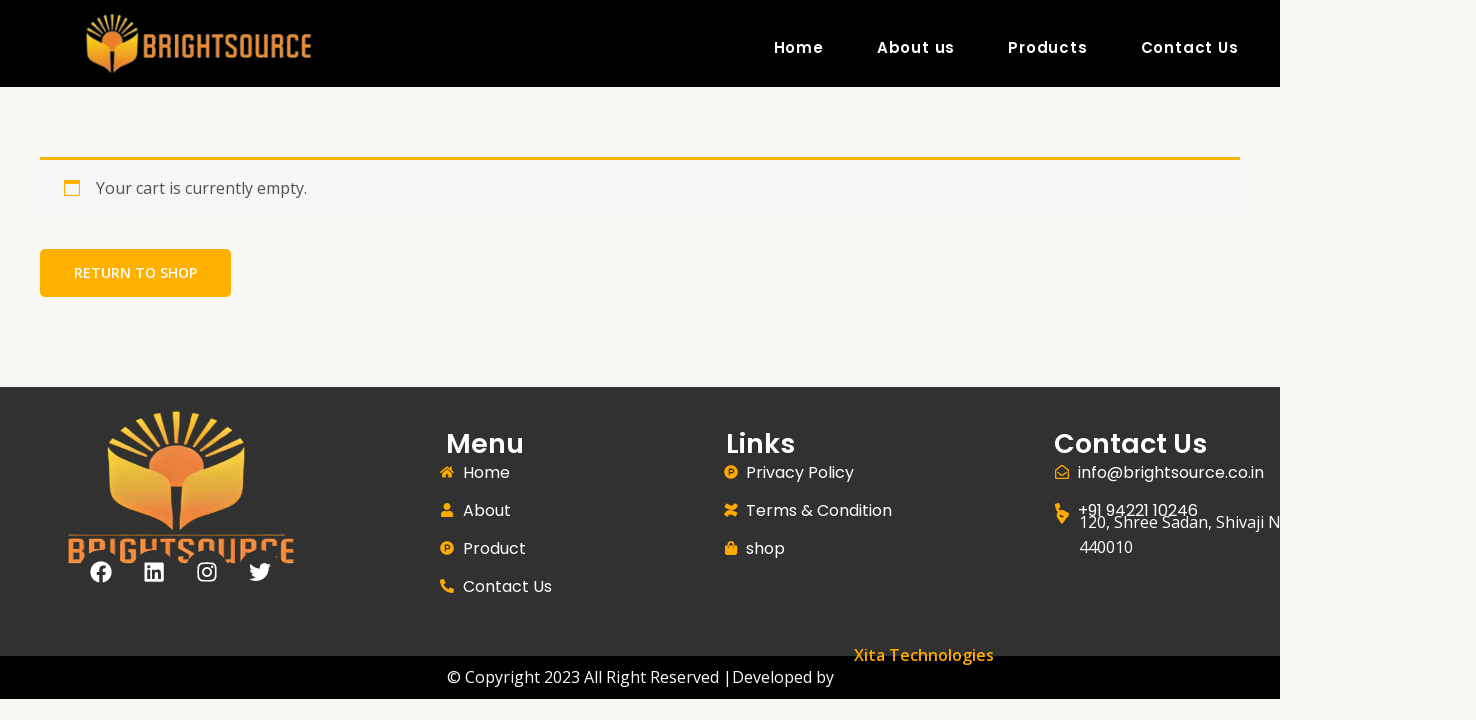

--- FILE ---
content_type: text/css
request_url: https://brightsource.co.in/wp-content/uploads/elementor/css/post-5452.css?ver=1769766656
body_size: 904
content:
.elementor-5452 .elementor-element.elementor-element-61c46729{--display:flex;--flex-direction:row;--container-widget-width:initial;--container-widget-height:100%;--container-widget-flex-grow:1;--container-widget-align-self:stretch;--flex-wrap-mobile:wrap;--gap:0px 0px;--row-gap:0px;--column-gap:0px;--margin-top:-9px;--margin-bottom:0px;--margin-left:0px;--margin-right:0px;}.elementor-5452 .elementor-element.elementor-element-61c46729:not(.elementor-motion-effects-element-type-background), .elementor-5452 .elementor-element.elementor-element-61c46729 > .elementor-motion-effects-container > .elementor-motion-effects-layer{background-color:#000000;}.elementor-5452 .elementor-element.elementor-element-5f25af9e{--display:flex;--flex-direction:column;--container-widget-width:100%;--container-widget-height:initial;--container-widget-flex-grow:0;--container-widget-align-self:initial;--flex-wrap-mobile:wrap;--margin-top:0px;--margin-bottom:0px;--margin-left:33px;--margin-right:0px;}.elementor-5452 .elementor-element.elementor-element-5f25af9e.e-con{--flex-grow:0;--flex-shrink:0;}.elementor-5452 .elementor-element.elementor-element-1ef36a9b > .elementor-widget-container{margin:-20px -29px -23px 0px;padding:0px 0px 0px 0px;}.elementor-5452 .elementor-element.elementor-element-67b3b3b7{--display:flex;--flex-direction:column;--container-widget-width:100%;--container-widget-height:initial;--container-widget-flex-grow:0;--container-widget-align-self:initial;--flex-wrap-mobile:wrap;}.elementor-5452 .elementor-element.elementor-element-67b3b3b7.e-con{--flex-grow:0;--flex-shrink:0;}.elementor-5452 .elementor-element.elementor-element-ba6936c .menu-item a.hfe-menu-item{padding-left:17px;padding-right:17px;}.elementor-5452 .elementor-element.elementor-element-ba6936c .menu-item a.hfe-sub-menu-item{padding-left:calc( 17px + 20px );padding-right:17px;}.elementor-5452 .elementor-element.elementor-element-ba6936c .hfe-nav-menu__layout-vertical .menu-item ul ul a.hfe-sub-menu-item{padding-left:calc( 17px + 40px );padding-right:17px;}.elementor-5452 .elementor-element.elementor-element-ba6936c .hfe-nav-menu__layout-vertical .menu-item ul ul ul a.hfe-sub-menu-item{padding-left:calc( 17px + 60px );padding-right:17px;}.elementor-5452 .elementor-element.elementor-element-ba6936c .hfe-nav-menu__layout-vertical .menu-item ul ul ul ul a.hfe-sub-menu-item{padding-left:calc( 17px + 80px );padding-right:17px;}.elementor-5452 .elementor-element.elementor-element-ba6936c .menu-item a.hfe-menu-item, .elementor-5452 .elementor-element.elementor-element-ba6936c .menu-item a.hfe-sub-menu-item{padding-top:17px;padding-bottom:17px;}body:not(.rtl) .elementor-5452 .elementor-element.elementor-element-ba6936c .hfe-nav-menu__layout-horizontal .hfe-nav-menu > li.menu-item:not(:last-child){margin-right:19px;}body.rtl .elementor-5452 .elementor-element.elementor-element-ba6936c .hfe-nav-menu__layout-horizontal .hfe-nav-menu > li.menu-item:not(:last-child){margin-left:19px;}.elementor-5452 .elementor-element.elementor-element-ba6936c nav:not(.hfe-nav-menu__layout-horizontal) .hfe-nav-menu > li.menu-item:not(:last-child){margin-bottom:19px;}body:not(.rtl) .elementor-5452 .elementor-element.elementor-element-ba6936c .hfe-nav-menu__layout-horizontal .hfe-nav-menu > li.menu-item{margin-bottom:0px;}.elementor-5452 .elementor-element.elementor-element-ba6936c ul.sub-menu{width:220px;}.elementor-5452 .elementor-element.elementor-element-ba6936c .sub-menu a.hfe-sub-menu-item,
						 .elementor-5452 .elementor-element.elementor-element-ba6936c nav.hfe-dropdown li a.hfe-menu-item,
						 .elementor-5452 .elementor-element.elementor-element-ba6936c nav.hfe-dropdown li a.hfe-sub-menu-item,
						 .elementor-5452 .elementor-element.elementor-element-ba6936c nav.hfe-dropdown-expandible li a.hfe-menu-item,
						 .elementor-5452 .elementor-element.elementor-element-ba6936c nav.hfe-dropdown-expandible li a.hfe-sub-menu-item{padding-top:15px;padding-bottom:15px;}.elementor-5452 .elementor-element.elementor-element-ba6936c > .elementor-widget-container{margin:12px 0px -11px 453px;}.elementor-5452 .elementor-element.elementor-element-ba6936c .hfe-nav-menu__toggle{margin:0 auto;}.elementor-5452 .elementor-element.elementor-element-ba6936c a.hfe-menu-item, .elementor-5452 .elementor-element.elementor-element-ba6936c a.hfe-sub-menu-item{font-family:"Poppins", Sans-serif;font-size:15px;font-weight:600;letter-spacing:0.8px;}.elementor-5452 .elementor-element.elementor-element-ba6936c .menu-item a.hfe-menu-item, .elementor-5452 .elementor-element.elementor-element-ba6936c .sub-menu a.hfe-sub-menu-item{color:#FFFFFF;}.elementor-5452 .elementor-element.elementor-element-ba6936c .menu-item a.hfe-menu-item:hover,
								.elementor-5452 .elementor-element.elementor-element-ba6936c .sub-menu a.hfe-sub-menu-item:hover,
								.elementor-5452 .elementor-element.elementor-element-ba6936c .menu-item.current-menu-item a.hfe-menu-item,
								.elementor-5452 .elementor-element.elementor-element-ba6936c .menu-item a.hfe-menu-item.highlighted,
								.elementor-5452 .elementor-element.elementor-element-ba6936c .menu-item a.hfe-menu-item:focus{color:#FFAA00;}.elementor-5452 .elementor-element.elementor-element-ba6936c .hfe-nav-menu-layout:not(.hfe-pointer__framed) .menu-item.parent a.hfe-menu-item:before,
								.elementor-5452 .elementor-element.elementor-element-ba6936c .hfe-nav-menu-layout:not(.hfe-pointer__framed) .menu-item.parent a.hfe-menu-item:after{background-color:#FFAA00;}.elementor-5452 .elementor-element.elementor-element-ba6936c .hfe-nav-menu-layout:not(.hfe-pointer__framed) .menu-item.parent .sub-menu .hfe-has-submenu-container a:after{background-color:unset;}.elementor-5452 .elementor-element.elementor-element-ba6936c .hfe-pointer__framed .menu-item.parent a.hfe-menu-item:before,
								.elementor-5452 .elementor-element.elementor-element-ba6936c .hfe-pointer__framed .menu-item.parent a.hfe-menu-item:after{border-color:#FFAA00;}.elementor-5452 .elementor-element.elementor-element-ba6936c .menu-item.current-menu-item a.hfe-menu-item,
								.elementor-5452 .elementor-element.elementor-element-ba6936c .menu-item.current-menu-ancestor a.hfe-menu-item{color:#FFAA00;}.elementor-5452 .elementor-element.elementor-element-ba6936c .hfe-nav-menu-layout:not(.hfe-pointer__framed) .menu-item.parent.current-menu-item a.hfe-menu-item:before,
								.elementor-5452 .elementor-element.elementor-element-ba6936c .hfe-nav-menu-layout:not(.hfe-pointer__framed) .menu-item.parent.current-menu-item a.hfe-menu-item:after{background-color:#000000;}.elementor-5452 .elementor-element.elementor-element-ba6936c .hfe-nav-menu:not(.hfe-pointer__framed) .menu-item.parent .sub-menu .hfe-has-submenu-container a.current-menu-item:after{background-color:unset;}.elementor-5452 .elementor-element.elementor-element-ba6936c .hfe-pointer__framed .menu-item.parent.current-menu-item a.hfe-menu-item:before,
								.elementor-5452 .elementor-element.elementor-element-ba6936c .hfe-pointer__framed .menu-item.parent.current-menu-item a.hfe-menu-item:after{border-color:#000000;}.elementor-5452 .elementor-element.elementor-element-ba6936c .sub-menu,
								.elementor-5452 .elementor-element.elementor-element-ba6936c nav.hfe-dropdown,
								.elementor-5452 .elementor-element.elementor-element-ba6936c nav.hfe-dropdown-expandible,
								.elementor-5452 .elementor-element.elementor-element-ba6936c nav.hfe-dropdown .menu-item a.hfe-menu-item,
								.elementor-5452 .elementor-element.elementor-element-ba6936c nav.hfe-dropdown .menu-item a.hfe-sub-menu-item{background-color:#fff;}.elementor-5452 .elementor-element.elementor-element-ba6936c .sub-menu li.menu-item:not(:last-child),
						.elementor-5452 .elementor-element.elementor-element-ba6936c nav.hfe-dropdown li.menu-item:not(:last-child),
						.elementor-5452 .elementor-element.elementor-element-ba6936c nav.hfe-dropdown-expandible li.menu-item:not(:last-child){border-bottom-style:solid;border-bottom-color:#c4c4c4;border-bottom-width:1px;}.elementor-5452 .elementor-element.elementor-element-d0dec0e{--display:flex;--flex-direction:row;--container-widget-width:initial;--container-widget-height:100%;--container-widget-flex-grow:1;--container-widget-align-self:stretch;--flex-wrap-mobile:wrap;--gap:0px 0px;--row-gap:0px;--column-gap:0px;--margin-top:-9px;--margin-bottom:0px;--margin-left:0px;--margin-right:0px;}.elementor-5452 .elementor-element.elementor-element-d0dec0e:not(.elementor-motion-effects-element-type-background), .elementor-5452 .elementor-element.elementor-element-d0dec0e > .elementor-motion-effects-container > .elementor-motion-effects-layer{background-color:#000000;}.elementor-5452 .elementor-element.elementor-element-00e1052{--display:flex;--flex-direction:column;--container-widget-width:100%;--container-widget-height:initial;--container-widget-flex-grow:0;--container-widget-align-self:initial;--flex-wrap-mobile:wrap;--margin-top:0px;--margin-bottom:0px;--margin-left:33px;--margin-right:0px;}.elementor-5452 .elementor-element.elementor-element-00e1052.e-con{--flex-grow:0;--flex-shrink:0;}.elementor-5452 .elementor-element.elementor-element-0f3b2db > .elementor-widget-container{margin:-20px -29px -23px 0px;padding:0px 0px 0px 0px;}.elementor-5452 .elementor-element.elementor-element-84c9451{--display:flex;--flex-direction:column;--container-widget-width:100%;--container-widget-height:initial;--container-widget-flex-grow:0;--container-widget-align-self:initial;--flex-wrap-mobile:wrap;}.elementor-5452 .elementor-element.elementor-element-84c9451.e-con{--flex-grow:0;--flex-shrink:0;}.elementor-5452 .elementor-element.elementor-element-355112e .menu-item a.hfe-menu-item{padding-left:15px;padding-right:15px;}.elementor-5452 .elementor-element.elementor-element-355112e .menu-item a.hfe-sub-menu-item{padding-left:calc( 15px + 20px );padding-right:15px;}.elementor-5452 .elementor-element.elementor-element-355112e .hfe-nav-menu__layout-vertical .menu-item ul ul a.hfe-sub-menu-item{padding-left:calc( 15px + 40px );padding-right:15px;}.elementor-5452 .elementor-element.elementor-element-355112e .hfe-nav-menu__layout-vertical .menu-item ul ul ul a.hfe-sub-menu-item{padding-left:calc( 15px + 60px );padding-right:15px;}.elementor-5452 .elementor-element.elementor-element-355112e .hfe-nav-menu__layout-vertical .menu-item ul ul ul ul a.hfe-sub-menu-item{padding-left:calc( 15px + 80px );padding-right:15px;}.elementor-5452 .elementor-element.elementor-element-355112e .menu-item a.hfe-menu-item, .elementor-5452 .elementor-element.elementor-element-355112e .menu-item a.hfe-sub-menu-item{padding-top:15px;padding-bottom:15px;}.elementor-5452 .elementor-element.elementor-element-355112e ul.sub-menu{width:220px;}.elementor-5452 .elementor-element.elementor-element-355112e .sub-menu a.hfe-sub-menu-item,
						 .elementor-5452 .elementor-element.elementor-element-355112e nav.hfe-dropdown li a.hfe-menu-item,
						 .elementor-5452 .elementor-element.elementor-element-355112e nav.hfe-dropdown li a.hfe-sub-menu-item,
						 .elementor-5452 .elementor-element.elementor-element-355112e nav.hfe-dropdown-expandible li a.hfe-menu-item,
						 .elementor-5452 .elementor-element.elementor-element-355112e nav.hfe-dropdown-expandible li a.hfe-sub-menu-item{padding-top:15px;padding-bottom:15px;}.elementor-5452 .elementor-element.elementor-element-355112e .hfe-nav-menu__toggle{margin:0 auto;}.elementor-5452 .elementor-element.elementor-element-355112e .menu-item a.hfe-menu-item, .elementor-5452 .elementor-element.elementor-element-355112e .sub-menu a.hfe-sub-menu-item{color:#FFFFFF;}.elementor-5452 .elementor-element.elementor-element-355112e .sub-menu a.hfe-sub-menu-item,
								.elementor-5452 .elementor-element.elementor-element-355112e .elementor-menu-toggle,
								.elementor-5452 .elementor-element.elementor-element-355112e nav.hfe-dropdown li a.hfe-menu-item,
								.elementor-5452 .elementor-element.elementor-element-355112e nav.hfe-dropdown li a.hfe-sub-menu-item,
								.elementor-5452 .elementor-element.elementor-element-355112e nav.hfe-dropdown-expandible li a.hfe-menu-item,
								.elementor-5452 .elementor-element.elementor-element-355112e nav.hfe-dropdown-expandible li a.hfe-sub-menu-item{color:#000000;}.elementor-5452 .elementor-element.elementor-element-355112e .sub-menu,
								.elementor-5452 .elementor-element.elementor-element-355112e nav.hfe-dropdown,
								.elementor-5452 .elementor-element.elementor-element-355112e nav.hfe-dropdown-expandible,
								.elementor-5452 .elementor-element.elementor-element-355112e nav.hfe-dropdown .menu-item a.hfe-menu-item,
								.elementor-5452 .elementor-element.elementor-element-355112e nav.hfe-dropdown .menu-item a.hfe-sub-menu-item{background-color:#fff;}
							.elementor-5452 .elementor-element.elementor-element-355112e .sub-menu li a.hfe-sub-menu-item,
							.elementor-5452 .elementor-element.elementor-element-355112e nav.hfe-dropdown li a.hfe-sub-menu-item,
							.elementor-5452 .elementor-element.elementor-element-355112e nav.hfe-dropdown li a.hfe-menu-item,
							.elementor-5452 .elementor-element.elementor-element-355112e nav.hfe-dropdown-expandible li a.hfe-menu-item,
							.elementor-5452 .elementor-element.elementor-element-355112e nav.hfe-dropdown-expandible li a.hfe-sub-menu-item{font-family:"Poppins", Sans-serif;font-weight:600;}.elementor-5452 .elementor-element.elementor-element-355112e .sub-menu li.menu-item:not(:last-child),
						.elementor-5452 .elementor-element.elementor-element-355112e nav.hfe-dropdown li.menu-item:not(:last-child),
						.elementor-5452 .elementor-element.elementor-element-355112e nav.hfe-dropdown-expandible li.menu-item:not(:last-child){border-bottom-style:solid;border-bottom-color:#c4c4c4;border-bottom-width:1px;}.elementor-5452 .elementor-element.elementor-element-355112e div.hfe-nav-menu-icon{color:#FFFFFF;}.elementor-5452 .elementor-element.elementor-element-355112e div.hfe-nav-menu-icon svg{fill:#FFFFFF;}@media(min-width:768px){.elementor-5452 .elementor-element.elementor-element-5f25af9e{--width:18.381%;}.elementor-5452 .elementor-element.elementor-element-67b3b3b7{--width:90%;}.elementor-5452 .elementor-element.elementor-element-00e1052{--width:18.381%;}.elementor-5452 .elementor-element.elementor-element-84c9451{--width:90%;}}@media(max-width:1024px){body:not(.rtl) .elementor-5452 .elementor-element.elementor-element-ba6936c.hfe-nav-menu__breakpoint-tablet .hfe-nav-menu__layout-horizontal .hfe-nav-menu > li.menu-item:not(:last-child){margin-right:0px;}body .elementor-5452 .elementor-element.elementor-element-ba6936c nav.hfe-nav-menu__layout-vertical .hfe-nav-menu > li.menu-item:not(:last-child){margin-bottom:0px;}}@media(max-width:767px){body:not(.rtl) .elementor-5452 .elementor-element.elementor-element-ba6936c.hfe-nav-menu__breakpoint-mobile .hfe-nav-menu__layout-horizontal .hfe-nav-menu > li.menu-item:not(:last-child){margin-right:0px;}body .elementor-5452 .elementor-element.elementor-element-ba6936c nav.hfe-nav-menu__layout-vertical .hfe-nav-menu > li.menu-item:not(:last-child){margin-bottom:0px;}.elementor-5452 .elementor-element.elementor-element-00e1052{--width:128px;--margin-top:1px;--margin-bottom:1px;--margin-left:1px;--margin-right:1px;}.elementor-5452 .elementor-element.elementor-element-0f3b2db > .elementor-widget-container{margin:0px 0px 0px 0px;}.elementor-5452 .elementor-element.elementor-element-84c9451{--width:176px;}.elementor-5452 .elementor-element.elementor-element-355112e > .elementor-widget-container{margin:6px 0px 0px 111px;}}

--- FILE ---
content_type: text/css
request_url: https://brightsource.co.in/wp-content/uploads/elementor/css/post-5454.css?ver=1769766656
body_size: 1528
content:
.elementor-5454 .elementor-element.elementor-element-67870638{--display:flex;--min-height:0px;--flex-direction:row;--container-widget-width:initial;--container-widget-height:100%;--container-widget-flex-grow:1;--container-widget-align-self:stretch;--flex-wrap-mobile:wrap;--gap:0px 0px;--row-gap:0px;--column-gap:0px;--margin-top:0px;--margin-bottom:0px;--margin-left:0px;--margin-right:0px;--padding-top:30px;--padding-bottom:47px;--padding-left:0px;--padding-right:0px;}.elementor-5454 .elementor-element.elementor-element-67870638:not(.elementor-motion-effects-element-type-background), .elementor-5454 .elementor-element.elementor-element-67870638 > .elementor-motion-effects-container > .elementor-motion-effects-layer{background-color:#313131;}.elementor-5454 .elementor-element.elementor-element-67870638.e-con{--flex-grow:0;--flex-shrink:0;}.elementor-5454 .elementor-element.elementor-element-3e9c7086{--display:flex;--flex-direction:column;--container-widget-width:100%;--container-widget-height:initial;--container-widget-flex-grow:0;--container-widget-align-self:initial;--flex-wrap-mobile:wrap;--margin-top:-39px;--margin-bottom:0px;--margin-left:0px;--margin-right:0px;}.elementor-5454 .elementor-element.elementor-element-3e9c7086.e-con{--flex-grow:0;--flex-shrink:0;}.elementor-5454 .elementor-element.elementor-element-4ddb5e8f{--spacer-size:10px;}.elementor-5454 .elementor-element.elementor-element-4701c91 > .elementor-widget-container{margin:-8px -8px -8px -8px;padding:-9px -9px -9px -9px;}.elementor-5454 .elementor-element.elementor-element-4701c91{text-align:center;}.elementor-5454 .elementor-element.elementor-element-4701c91 img{width:72%;max-width:100%;height:195px;border-radius:-17px -17px -17px -17px;}.elementor-5454 .elementor-element.elementor-element-2e31c45d{--grid-template-columns:repeat(0, auto);--icon-size:22px;--grid-column-gap:5px;--grid-row-gap:0px;}.elementor-5454 .elementor-element.elementor-element-2e31c45d .elementor-widget-container{text-align:center;}.elementor-5454 .elementor-element.elementor-element-2e31c45d > .elementor-widget-container{margin:-27px 0px 0px 0px;}.elementor-5454 .elementor-element.elementor-element-2e31c45d .elementor-social-icon{background-color:#323131;}.elementor-5454 .elementor-element.elementor-element-2e31c45d .elementor-social-icon i{color:#FFFFFF;}.elementor-5454 .elementor-element.elementor-element-2e31c45d .elementor-social-icon svg{fill:#FFFFFF;}.elementor-5454 .elementor-element.elementor-element-268f5183{--display:flex;--flex-direction:column;--container-widget-width:100%;--container-widget-height:initial;--container-widget-flex-grow:0;--container-widget-align-self:initial;--flex-wrap-mobile:wrap;}.elementor-5454 .elementor-element.elementor-element-268f5183.e-con{--flex-grow:0;--flex-shrink:0;}.elementor-5454 .elementor-element.elementor-element-a58dab0 > .elementor-widget-container{margin:0px 0px 0px 75px;padding:0px 0px 0px 0px;}.elementor-5454 .elementor-element.elementor-element-a58dab0{text-align:start;}.elementor-5454 .elementor-element.elementor-element-a58dab0 .elementor-heading-title{font-family:"Poppins", Sans-serif;font-size:27px;font-weight:600;color:#FFFFFF;}.elementor-5454 .elementor-element.elementor-element-207c6e6c > .elementor-widget-container{margin:0px 0px 0px 69px;}.elementor-5454 .elementor-element.elementor-element-207c6e6c .elementor-icon-list-items:not(.elementor-inline-items) .elementor-icon-list-item:not(:last-child){padding-block-end:calc(13px/2);}.elementor-5454 .elementor-element.elementor-element-207c6e6c .elementor-icon-list-items:not(.elementor-inline-items) .elementor-icon-list-item:not(:first-child){margin-block-start:calc(13px/2);}.elementor-5454 .elementor-element.elementor-element-207c6e6c .elementor-icon-list-items.elementor-inline-items .elementor-icon-list-item{margin-inline:calc(13px/2);}.elementor-5454 .elementor-element.elementor-element-207c6e6c .elementor-icon-list-items.elementor-inline-items{margin-inline:calc(-13px/2);}.elementor-5454 .elementor-element.elementor-element-207c6e6c .elementor-icon-list-items.elementor-inline-items .elementor-icon-list-item:after{inset-inline-end:calc(-13px/2);}.elementor-5454 .elementor-element.elementor-element-207c6e6c .elementor-icon-list-icon i{color:#FFAA00;transition:color 0.3s;}.elementor-5454 .elementor-element.elementor-element-207c6e6c .elementor-icon-list-icon svg{fill:#FFAA00;transition:fill 0.3s;}.elementor-5454 .elementor-element.elementor-element-207c6e6c{--e-icon-list-icon-size:14px;--icon-vertical-offset:0px;}.elementor-5454 .elementor-element.elementor-element-207c6e6c .elementor-icon-list-item > .elementor-icon-list-text, .elementor-5454 .elementor-element.elementor-element-207c6e6c .elementor-icon-list-item > a{font-family:"Poppins", Sans-serif;}.elementor-5454 .elementor-element.elementor-element-207c6e6c .elementor-icon-list-text{color:#FFFFFF;transition:color 0.3s;}.elementor-5454 .elementor-element.elementor-element-68e5f6db{--display:flex;--flex-direction:column;--container-widget-width:100%;--container-widget-height:initial;--container-widget-flex-grow:0;--container-widget-align-self:initial;--flex-wrap-mobile:wrap;}.elementor-5454 .elementor-element.elementor-element-68e5f6db.e-con{--flex-grow:0;--flex-shrink:0;}.elementor-5454 .elementor-element.elementor-element-b1b11df > .elementor-widget-container{margin:0px 0px 0px 20px;padding:0px 0px 0px 0px;}.elementor-5454 .elementor-element.elementor-element-b1b11df{text-align:start;}.elementor-5454 .elementor-element.elementor-element-b1b11df .elementor-heading-title{font-family:"Poppins", Sans-serif;font-size:27px;font-weight:600;color:#FFFFFF;}.elementor-5454 .elementor-element.elementor-element-fbcc880 > .elementor-widget-container{margin:0px 0px 0px 18px;}.elementor-5454 .elementor-element.elementor-element-fbcc880 .elementor-icon-list-items:not(.elementor-inline-items) .elementor-icon-list-item:not(:last-child){padding-block-end:calc(13px/2);}.elementor-5454 .elementor-element.elementor-element-fbcc880 .elementor-icon-list-items:not(.elementor-inline-items) .elementor-icon-list-item:not(:first-child){margin-block-start:calc(13px/2);}.elementor-5454 .elementor-element.elementor-element-fbcc880 .elementor-icon-list-items.elementor-inline-items .elementor-icon-list-item{margin-inline:calc(13px/2);}.elementor-5454 .elementor-element.elementor-element-fbcc880 .elementor-icon-list-items.elementor-inline-items{margin-inline:calc(-13px/2);}.elementor-5454 .elementor-element.elementor-element-fbcc880 .elementor-icon-list-items.elementor-inline-items .elementor-icon-list-item:after{inset-inline-end:calc(-13px/2);}.elementor-5454 .elementor-element.elementor-element-fbcc880 .elementor-icon-list-icon i{color:#FFAA00;transition:color 0.3s;}.elementor-5454 .elementor-element.elementor-element-fbcc880 .elementor-icon-list-icon svg{fill:#FFAA00;transition:fill 0.3s;}.elementor-5454 .elementor-element.elementor-element-fbcc880{--e-icon-list-icon-size:14px;--icon-vertical-offset:0px;}.elementor-5454 .elementor-element.elementor-element-fbcc880 .elementor-icon-list-item > .elementor-icon-list-text, .elementor-5454 .elementor-element.elementor-element-fbcc880 .elementor-icon-list-item > a{font-family:"Poppins", Sans-serif;}.elementor-5454 .elementor-element.elementor-element-fbcc880 .elementor-icon-list-text{color:#FFFFFF;transition:color 0.3s;}.elementor-5454 .elementor-element.elementor-element-3dddafeb{--display:flex;--flex-direction:column;--container-widget-width:100%;--container-widget-height:initial;--container-widget-flex-grow:0;--container-widget-align-self:initial;--flex-wrap-mobile:wrap;}.elementor-5454 .elementor-element.elementor-element-3dddafeb.e-con{--flex-grow:0;--flex-shrink:0;}.elementor-5454 .elementor-element.elementor-element-43e82116 > .elementor-widget-container{margin:0px 0px 0px 20px;padding:0px 0px 0px 0px;}.elementor-5454 .elementor-element.elementor-element-43e82116{text-align:start;}.elementor-5454 .elementor-element.elementor-element-43e82116 .elementor-heading-title{font-family:"Poppins", Sans-serif;font-size:27px;font-weight:600;color:#FFFFFF;}.elementor-5454 .elementor-element.elementor-element-744ff2fc > .elementor-widget-container{margin:0px 0px 0px 21px;}.elementor-5454 .elementor-element.elementor-element-744ff2fc .elementor-icon-list-items:not(.elementor-inline-items) .elementor-icon-list-item:not(:last-child){padding-block-end:calc(13px/2);}.elementor-5454 .elementor-element.elementor-element-744ff2fc .elementor-icon-list-items:not(.elementor-inline-items) .elementor-icon-list-item:not(:first-child){margin-block-start:calc(13px/2);}.elementor-5454 .elementor-element.elementor-element-744ff2fc .elementor-icon-list-items.elementor-inline-items .elementor-icon-list-item{margin-inline:calc(13px/2);}.elementor-5454 .elementor-element.elementor-element-744ff2fc .elementor-icon-list-items.elementor-inline-items{margin-inline:calc(-13px/2);}.elementor-5454 .elementor-element.elementor-element-744ff2fc .elementor-icon-list-items.elementor-inline-items .elementor-icon-list-item:after{inset-inline-end:calc(-13px/2);}.elementor-5454 .elementor-element.elementor-element-744ff2fc .elementor-icon-list-icon i{color:#FFAA00;transition:color 0.3s;}.elementor-5454 .elementor-element.elementor-element-744ff2fc .elementor-icon-list-icon svg{fill:#FFAA00;transition:fill 0.3s;}.elementor-5454 .elementor-element.elementor-element-744ff2fc{--e-icon-list-icon-size:14px;--icon-vertical-offset:0px;}.elementor-5454 .elementor-element.elementor-element-744ff2fc .elementor-icon-list-item > .elementor-icon-list-text, .elementor-5454 .elementor-element.elementor-element-744ff2fc .elementor-icon-list-item > a{font-family:"Poppins", Sans-serif;}.elementor-5454 .elementor-element.elementor-element-744ff2fc .elementor-icon-list-text{color:#FFFFFF;transition:color 0.3s;}.elementor-5454 .elementor-element.elementor-element-1350ecca{width:var( --container-widget-width, 100.365% );max-width:100.365%;--container-widget-width:100.365%;--container-widget-flex-grow:0;--e-icon-list-icon-size:14px;--icon-vertical-align:flex-start;--icon-vertical-offset:7px;}.elementor-5454 .elementor-element.elementor-element-1350ecca > .elementor-widget-container{margin:-13px 0px 0px 21px;}.elementor-5454 .elementor-element.elementor-element-1350ecca.elementor-element{--flex-grow:0;--flex-shrink:0;}.elementor-5454 .elementor-element.elementor-element-1350ecca .elementor-icon-list-items:not(.elementor-inline-items) .elementor-icon-list-item:not(:last-child){padding-block-end:calc(0px/2);}.elementor-5454 .elementor-element.elementor-element-1350ecca .elementor-icon-list-items:not(.elementor-inline-items) .elementor-icon-list-item:not(:first-child){margin-block-start:calc(0px/2);}.elementor-5454 .elementor-element.elementor-element-1350ecca .elementor-icon-list-items.elementor-inline-items .elementor-icon-list-item{margin-inline:calc(0px/2);}.elementor-5454 .elementor-element.elementor-element-1350ecca .elementor-icon-list-items.elementor-inline-items{margin-inline:calc(-0px/2);}.elementor-5454 .elementor-element.elementor-element-1350ecca .elementor-icon-list-items.elementor-inline-items .elementor-icon-list-item:after{inset-inline-end:calc(-0px/2);}.elementor-5454 .elementor-element.elementor-element-1350ecca .elementor-icon-list-icon i{color:#FFAA00;transition:color 0.3s;}.elementor-5454 .elementor-element.elementor-element-1350ecca .elementor-icon-list-icon svg{fill:#FFAA00;transition:fill 0.3s;}.elementor-5454 .elementor-element.elementor-element-1350ecca .elementor-icon-list-icon{padding-inline-end:1px;}.elementor-5454 .elementor-element.elementor-element-1350ecca .elementor-icon-list-text{color:#FFFFFF;transition:color 0.3s;}.elementor-5454 .elementor-element.elementor-element-4f26a016{--spacer-size:50px;}.elementor-5454 .elementor-element.elementor-element-74a7c8a{--display:flex;--min-height:215px;--flex-direction:row;--container-widget-width:initial;--container-widget-height:100%;--container-widget-flex-grow:1;--container-widget-align-self:stretch;--flex-wrap-mobile:wrap;--gap:0px 0px;--row-gap:0px;--column-gap:0px;--margin-top:0px;--margin-bottom:0px;--margin-left:0px;--margin-right:0px;--padding-top:39px;--padding-bottom:47px;--padding-left:0px;--padding-right:0px;}.elementor-5454 .elementor-element.elementor-element-74a7c8a:not(.elementor-motion-effects-element-type-background), .elementor-5454 .elementor-element.elementor-element-74a7c8a > .elementor-motion-effects-container > .elementor-motion-effects-layer{background-color:#313131;}.elementor-5454 .elementor-element.elementor-element-74a7c8a.e-con{--flex-grow:0;--flex-shrink:0;}.elementor-5454 .elementor-element.elementor-element-c422b6a{--display:flex;--flex-direction:column;--container-widget-width:100%;--container-widget-height:initial;--container-widget-flex-grow:0;--container-widget-align-self:initial;--flex-wrap-mobile:wrap;--margin-top:-39px;--margin-bottom:0px;--margin-left:0px;--margin-right:0px;}.elementor-5454 .elementor-element.elementor-element-c422b6a.e-con{--flex-grow:0;--flex-shrink:0;}.elementor-5454 .elementor-element.elementor-element-595553d{--spacer-size:10px;}.elementor-5454 .elementor-element.elementor-element-290d516 > .elementor-widget-container{margin:-8px -8px -8px -8px;padding:-9px -9px -9px -9px;}.elementor-5454 .elementor-element.elementor-element-290d516{text-align:center;}.elementor-5454 .elementor-element.elementor-element-290d516 img{width:72%;max-width:100%;height:75px;border-radius:-17px -17px -17px -17px;}.elementor-5454 .elementor-element.elementor-element-076978e > .elementor-widget-container{margin:0px 0px 0px 0px;padding:0px 0px 0px 0px;}.elementor-5454 .elementor-element.elementor-element-076978e{column-gap:0px;text-align:center;font-family:"Poppins", Sans-serif;color:#FFFFFF;}.elementor-5454 .elementor-element.elementor-element-3079843{--grid-template-columns:repeat(0, auto);--icon-size:22px;--grid-column-gap:5px;--grid-row-gap:0px;}.elementor-5454 .elementor-element.elementor-element-3079843 .elementor-widget-container{text-align:center;}.elementor-5454 .elementor-element.elementor-element-3079843 > .elementor-widget-container{margin:-31px 0px 0px 0px;}.elementor-5454 .elementor-element.elementor-element-3079843 .elementor-social-icon{background-color:#323131;}.elementor-5454 .elementor-element.elementor-element-3079843 .elementor-social-icon i{color:#FFFFFF;}.elementor-5454 .elementor-element.elementor-element-3079843 .elementor-social-icon svg{fill:#FFFFFF;}.elementor-5454 .elementor-element.elementor-element-644e7aa{--display:flex;--flex-direction:column;--container-widget-width:100%;--container-widget-height:initial;--container-widget-flex-grow:0;--container-widget-align-self:initial;--flex-wrap-mobile:wrap;}.elementor-5454 .elementor-element.elementor-element-644e7aa.e-con{--flex-grow:0;--flex-shrink:0;}.elementor-5454 .elementor-element.elementor-element-01605aa > .elementor-widget-container{margin:0px 0px 0px 75px;padding:0px 0px 0px 0px;}.elementor-5454 .elementor-element.elementor-element-01605aa{text-align:start;}.elementor-5454 .elementor-element.elementor-element-01605aa .elementor-heading-title{font-family:"Poppins", Sans-serif;font-size:27px;font-weight:600;color:#FFFFFF;}.elementor-5454 .elementor-element.elementor-element-0b662cd > .elementor-widget-container{margin:0px 0px 0px 69px;}.elementor-5454 .elementor-element.elementor-element-0b662cd.elementor-element{--flex-grow:0;--flex-shrink:0;}.elementor-5454 .elementor-element.elementor-element-0b662cd .elementor-icon-list-items:not(.elementor-inline-items) .elementor-icon-list-item:not(:last-child){padding-block-end:calc(13px/2);}.elementor-5454 .elementor-element.elementor-element-0b662cd .elementor-icon-list-items:not(.elementor-inline-items) .elementor-icon-list-item:not(:first-child){margin-block-start:calc(13px/2);}.elementor-5454 .elementor-element.elementor-element-0b662cd .elementor-icon-list-items.elementor-inline-items .elementor-icon-list-item{margin-inline:calc(13px/2);}.elementor-5454 .elementor-element.elementor-element-0b662cd .elementor-icon-list-items.elementor-inline-items{margin-inline:calc(-13px/2);}.elementor-5454 .elementor-element.elementor-element-0b662cd .elementor-icon-list-items.elementor-inline-items .elementor-icon-list-item:after{inset-inline-end:calc(-13px/2);}.elementor-5454 .elementor-element.elementor-element-0b662cd .elementor-icon-list-icon i{color:#FFAA00;transition:color 0.3s;}.elementor-5454 .elementor-element.elementor-element-0b662cd .elementor-icon-list-icon svg{fill:#FFAA00;transition:fill 0.3s;}.elementor-5454 .elementor-element.elementor-element-0b662cd{--e-icon-list-icon-size:14px;--icon-vertical-offset:0px;}.elementor-5454 .elementor-element.elementor-element-0b662cd .elementor-icon-list-item > .elementor-icon-list-text, .elementor-5454 .elementor-element.elementor-element-0b662cd .elementor-icon-list-item > a{font-family:"Poppins", Sans-serif;}.elementor-5454 .elementor-element.elementor-element-0b662cd .elementor-icon-list-text{color:#FFFFFF;transition:color 0.3s;}.elementor-5454 .elementor-element.elementor-element-bd4b1b6{--display:flex;--flex-direction:column;--container-widget-width:100%;--container-widget-height:initial;--container-widget-flex-grow:0;--container-widget-align-self:initial;--flex-wrap-mobile:wrap;}.elementor-5454 .elementor-element.elementor-element-bd4b1b6.e-con{--flex-grow:0;--flex-shrink:0;}.elementor-5454 .elementor-element.elementor-element-17bd7b4 > .elementor-widget-container{margin:0px 0px 0px 20px;padding:0px 0px 0px 0px;}.elementor-5454 .elementor-element.elementor-element-17bd7b4{text-align:start;}.elementor-5454 .elementor-element.elementor-element-17bd7b4 .elementor-heading-title{font-family:"Poppins", Sans-serif;font-size:27px;font-weight:600;color:#FFFFFF;}.elementor-5454 .elementor-element.elementor-element-3647713 > .elementor-widget-container{margin:0px 0px 0px 18px;}.elementor-5454 .elementor-element.elementor-element-3647713 .elementor-icon-list-items:not(.elementor-inline-items) .elementor-icon-list-item:not(:last-child){padding-block-end:calc(13px/2);}.elementor-5454 .elementor-element.elementor-element-3647713 .elementor-icon-list-items:not(.elementor-inline-items) .elementor-icon-list-item:not(:first-child){margin-block-start:calc(13px/2);}.elementor-5454 .elementor-element.elementor-element-3647713 .elementor-icon-list-items.elementor-inline-items .elementor-icon-list-item{margin-inline:calc(13px/2);}.elementor-5454 .elementor-element.elementor-element-3647713 .elementor-icon-list-items.elementor-inline-items{margin-inline:calc(-13px/2);}.elementor-5454 .elementor-element.elementor-element-3647713 .elementor-icon-list-items.elementor-inline-items .elementor-icon-list-item:after{inset-inline-end:calc(-13px/2);}.elementor-5454 .elementor-element.elementor-element-3647713 .elementor-icon-list-icon i{color:#FFAA00;transition:color 0.3s;}.elementor-5454 .elementor-element.elementor-element-3647713 .elementor-icon-list-icon svg{fill:#FFAA00;transition:fill 0.3s;}.elementor-5454 .elementor-element.elementor-element-3647713{--e-icon-list-icon-size:14px;--icon-vertical-offset:0px;}.elementor-5454 .elementor-element.elementor-element-3647713 .elementor-icon-list-item > .elementor-icon-list-text, .elementor-5454 .elementor-element.elementor-element-3647713 .elementor-icon-list-item > a{font-family:"Poppins", Sans-serif;}.elementor-5454 .elementor-element.elementor-element-3647713 .elementor-icon-list-text{color:#FFFFFF;transition:color 0.3s;}.elementor-5454 .elementor-element.elementor-element-fdb505b{--display:flex;--flex-direction:column;--container-widget-width:100%;--container-widget-height:initial;--container-widget-flex-grow:0;--container-widget-align-self:initial;--flex-wrap-mobile:wrap;}.elementor-5454 .elementor-element.elementor-element-fdb505b.e-con{--flex-grow:0;--flex-shrink:0;}.elementor-5454 .elementor-element.elementor-element-b9edb68 > .elementor-widget-container{margin:0px 0px 0px 20px;padding:0px 0px 0px 0px;}.elementor-5454 .elementor-element.elementor-element-b9edb68{text-align:start;}.elementor-5454 .elementor-element.elementor-element-b9edb68 .elementor-heading-title{font-family:"Poppins", Sans-serif;font-size:27px;font-weight:600;color:#FFFFFF;}.elementor-5454 .elementor-element.elementor-element-13fdca2 > .elementor-widget-container{margin:0px 0px 0px 21px;}.elementor-5454 .elementor-element.elementor-element-13fdca2 .elementor-icon-list-items:not(.elementor-inline-items) .elementor-icon-list-item:not(:last-child){padding-block-end:calc(13px/2);}.elementor-5454 .elementor-element.elementor-element-13fdca2 .elementor-icon-list-items:not(.elementor-inline-items) .elementor-icon-list-item:not(:first-child){margin-block-start:calc(13px/2);}.elementor-5454 .elementor-element.elementor-element-13fdca2 .elementor-icon-list-items.elementor-inline-items .elementor-icon-list-item{margin-inline:calc(13px/2);}.elementor-5454 .elementor-element.elementor-element-13fdca2 .elementor-icon-list-items.elementor-inline-items{margin-inline:calc(-13px/2);}.elementor-5454 .elementor-element.elementor-element-13fdca2 .elementor-icon-list-items.elementor-inline-items .elementor-icon-list-item:after{inset-inline-end:calc(-13px/2);}.elementor-5454 .elementor-element.elementor-element-13fdca2 .elementor-icon-list-icon i{color:#FFAA00;transition:color 0.3s;}.elementor-5454 .elementor-element.elementor-element-13fdca2 .elementor-icon-list-icon svg{fill:#FFAA00;transition:fill 0.3s;}.elementor-5454 .elementor-element.elementor-element-13fdca2{--e-icon-list-icon-size:14px;--icon-vertical-offset:0px;}.elementor-5454 .elementor-element.elementor-element-13fdca2 .elementor-icon-list-item > .elementor-icon-list-text, .elementor-5454 .elementor-element.elementor-element-13fdca2 .elementor-icon-list-item > a{font-family:"Poppins", Sans-serif;}.elementor-5454 .elementor-element.elementor-element-13fdca2 .elementor-icon-list-text{color:#FFFFFF;transition:color 0.3s;}.elementor-5454 .elementor-element.elementor-element-8131ea5{width:var( --container-widget-width, 100.365% );max-width:100.365%;--container-widget-width:100.365%;--container-widget-flex-grow:0;--e-icon-list-icon-size:14px;--icon-vertical-align:flex-start;--icon-vertical-offset:7px;}.elementor-5454 .elementor-element.elementor-element-8131ea5 > .elementor-widget-container{margin:-13px 0px 0px 21px;}.elementor-5454 .elementor-element.elementor-element-8131ea5.elementor-element{--flex-grow:0;--flex-shrink:0;}.elementor-5454 .elementor-element.elementor-element-8131ea5 .elementor-icon-list-items:not(.elementor-inline-items) .elementor-icon-list-item:not(:last-child){padding-block-end:calc(0px/2);}.elementor-5454 .elementor-element.elementor-element-8131ea5 .elementor-icon-list-items:not(.elementor-inline-items) .elementor-icon-list-item:not(:first-child){margin-block-start:calc(0px/2);}.elementor-5454 .elementor-element.elementor-element-8131ea5 .elementor-icon-list-items.elementor-inline-items .elementor-icon-list-item{margin-inline:calc(0px/2);}.elementor-5454 .elementor-element.elementor-element-8131ea5 .elementor-icon-list-items.elementor-inline-items{margin-inline:calc(-0px/2);}.elementor-5454 .elementor-element.elementor-element-8131ea5 .elementor-icon-list-items.elementor-inline-items .elementor-icon-list-item:after{inset-inline-end:calc(-0px/2);}.elementor-5454 .elementor-element.elementor-element-8131ea5 .elementor-icon-list-icon i{color:#FFAA00;transition:color 0.3s;}.elementor-5454 .elementor-element.elementor-element-8131ea5 .elementor-icon-list-icon svg{fill:#FFAA00;transition:fill 0.3s;}.elementor-5454 .elementor-element.elementor-element-8131ea5 .elementor-icon-list-icon{padding-inline-end:1px;}.elementor-5454 .elementor-element.elementor-element-8131ea5 .elementor-icon-list-text{color:#FFFFFF;transition:color 0.3s;}.elementor-5454 .elementor-element.elementor-element-9bb588c .elementor-heading-title{color:#FFFFFF;}.elementor-5454 .elementor-element.elementor-element-41039e77{--display:flex;--flex-direction:column;--container-widget-width:100%;--container-widget-height:initial;--container-widget-flex-grow:0;--container-widget-align-self:initial;--flex-wrap-mobile:wrap;}.elementor-5454 .elementor-element.elementor-element-41039e77:not(.elementor-motion-effects-element-type-background), .elementor-5454 .elementor-element.elementor-element-41039e77 > .elementor-motion-effects-container > .elementor-motion-effects-layer{background-color:#000000;}.elementor-5454 .elementor-element.elementor-element-3edf3de8 > .elementor-widget-container{margin:-1px -1px -1px -1px;}.elementor-5454 .elementor-element.elementor-element-3edf3de8 .elementor-icon-list-items:not(.elementor-inline-items) .elementor-icon-list-item:not(:last-child){padding-block-end:calc(6px/2);}.elementor-5454 .elementor-element.elementor-element-3edf3de8 .elementor-icon-list-items:not(.elementor-inline-items) .elementor-icon-list-item:not(:first-child){margin-block-start:calc(6px/2);}.elementor-5454 .elementor-element.elementor-element-3edf3de8 .elementor-icon-list-items.elementor-inline-items .elementor-icon-list-item{margin-inline:calc(6px/2);}.elementor-5454 .elementor-element.elementor-element-3edf3de8 .elementor-icon-list-items.elementor-inline-items{margin-inline:calc(-6px/2);}.elementor-5454 .elementor-element.elementor-element-3edf3de8 .elementor-icon-list-items.elementor-inline-items .elementor-icon-list-item:after{inset-inline-end:calc(-6px/2);}.elementor-5454 .elementor-element.elementor-element-3edf3de8 .elementor-icon-list-icon i{transition:color 0.3s;}.elementor-5454 .elementor-element.elementor-element-3edf3de8 .elementor-icon-list-icon svg{transition:fill 0.3s;}.elementor-5454 .elementor-element.elementor-element-3edf3de8{--e-icon-list-icon-size:14px;--icon-vertical-offset:0px;}.elementor-5454 .elementor-element.elementor-element-3edf3de8 .elementor-icon-list-item > .elementor-icon-list-text, .elementor-5454 .elementor-element.elementor-element-3edf3de8 .elementor-icon-list-item > a{font-weight:400;}.elementor-5454 .elementor-element.elementor-element-3edf3de8 .elementor-icon-list-text{color:#FFFFFF;transition:color 0.3s;}.elementor-5454 .elementor-element.elementor-element-32f10eb > .elementor-widget-container{margin:-46px -33px 0px 535px;}.elementor-5454 .elementor-element.elementor-element-32f10eb .elementor-icon-list-items:not(.elementor-inline-items) .elementor-icon-list-item:not(:last-child){padding-block-end:calc(6px/2);}.elementor-5454 .elementor-element.elementor-element-32f10eb .elementor-icon-list-items:not(.elementor-inline-items) .elementor-icon-list-item:not(:first-child){margin-block-start:calc(6px/2);}.elementor-5454 .elementor-element.elementor-element-32f10eb .elementor-icon-list-items.elementor-inline-items .elementor-icon-list-item{margin-inline:calc(6px/2);}.elementor-5454 .elementor-element.elementor-element-32f10eb .elementor-icon-list-items.elementor-inline-items{margin-inline:calc(-6px/2);}.elementor-5454 .elementor-element.elementor-element-32f10eb .elementor-icon-list-items.elementor-inline-items .elementor-icon-list-item:after{inset-inline-end:calc(-6px/2);}.elementor-5454 .elementor-element.elementor-element-32f10eb .elementor-icon-list-icon i{transition:color 0.3s;}.elementor-5454 .elementor-element.elementor-element-32f10eb .elementor-icon-list-icon svg{transition:fill 0.3s;}.elementor-5454 .elementor-element.elementor-element-32f10eb{--e-icon-list-icon-size:14px;--icon-vertical-offset:0px;}.elementor-5454 .elementor-element.elementor-element-32f10eb .elementor-icon-list-item > .elementor-icon-list-text, .elementor-5454 .elementor-element.elementor-element-32f10eb .elementor-icon-list-item > a{font-weight:600;}.elementor-5454 .elementor-element.elementor-element-32f10eb .elementor-icon-list-text{color:#FFAA00;transition:color 0.3s;}@media(max-width:767px){.elementor-5454 .elementor-element.elementor-element-644e7aa{--width:284px;}.elementor-5454 .elementor-element.elementor-element-01605aa > .elementor-widget-container{margin:0px 0px 0px 32px;}.elementor-5454 .elementor-element.elementor-element-0b662cd{width:var( --container-widget-width, 154px );max-width:154px;--container-widget-width:154px;--container-widget-flex-grow:0;}.elementor-5454 .elementor-element.elementor-element-0b662cd > .elementor-widget-container{margin:0px 0px 0px 29px;}.elementor-5454 .elementor-element.elementor-element-bd4b1b6{--width:390px;--margin-top:-191px;--margin-bottom:0px;--margin-left:136px;--margin-right:0px;}.elementor-5454 .elementor-element.elementor-element-17bd7b4 > .elementor-widget-container{margin:0px 0px 0px 32px;}.elementor-5454 .elementor-element.elementor-element-3647713 > .elementor-widget-container{margin:0px 0px 0px 26px;}.elementor-5454 .elementor-element.elementor-element-9bb588c{text-align:center;}.elementor-5454 .elementor-element.elementor-element-9bb588c .elementor-heading-title{font-size:15px;}}@media(min-width:768px){.elementor-5454 .elementor-element.elementor-element-67870638{--width:111.591%;}.elementor-5454 .elementor-element.elementor-element-3e9c7086{--width:25.298%;}.elementor-5454 .elementor-element.elementor-element-268f5183{--width:23.396%;}.elementor-5454 .elementor-element.elementor-element-68e5f6db{--width:23%;}.elementor-5454 .elementor-element.elementor-element-3dddafeb{--width:28.172%;}.elementor-5454 .elementor-element.elementor-element-74a7c8a{--width:111.591%;}.elementor-5454 .elementor-element.elementor-element-c422b6a{--width:25.298%;}.elementor-5454 .elementor-element.elementor-element-644e7aa{--width:23.396%;}.elementor-5454 .elementor-element.elementor-element-bd4b1b6{--width:23%;}.elementor-5454 .elementor-element.elementor-element-fdb505b{--width:28.172%;}}